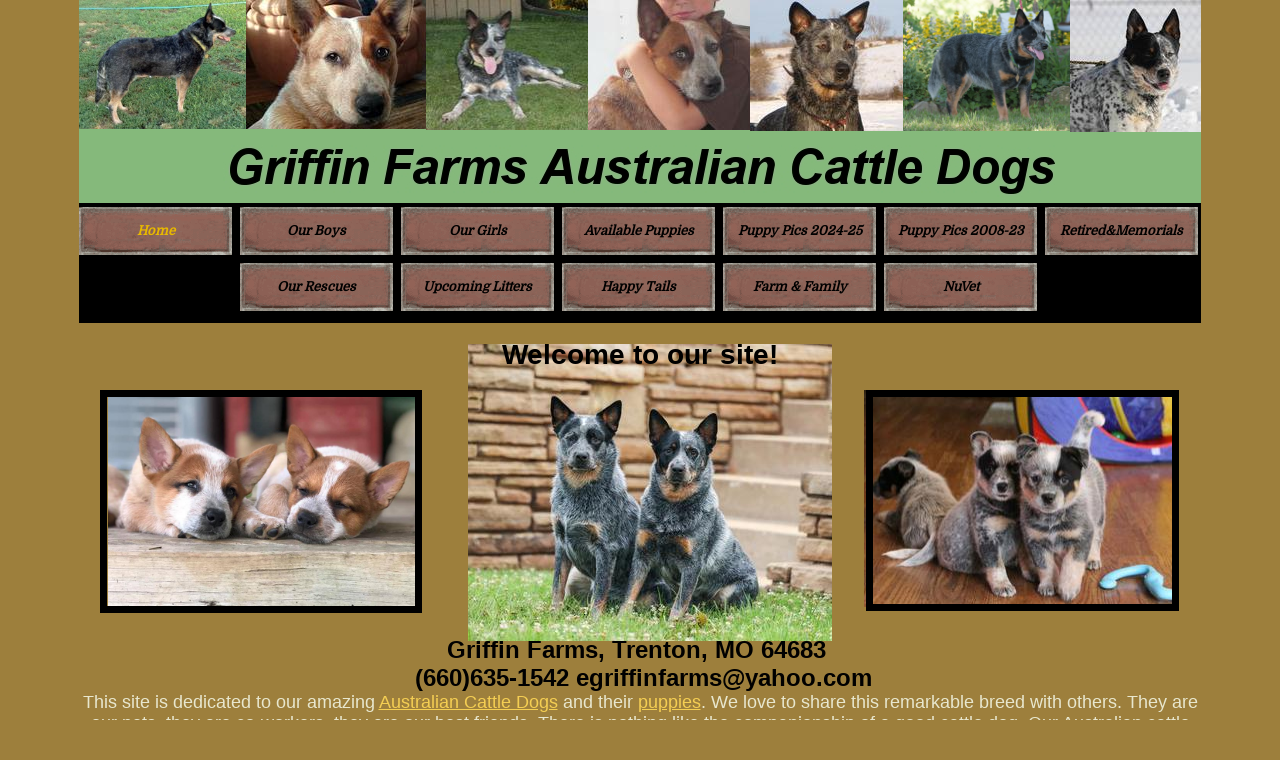

--- FILE ---
content_type: text/html
request_url: http://www.griffinfarmscattledogs.com/
body_size: 6643
content:
<!DOCTYPE html>
<html xmlns:fb="http://www.facebook.com/2008/fbml">
	<head>
		<!-- <hs:metatags> -->
		<meta http-equiv="Content-Type" content="text/html; charset=UTF-8">
		<meta name="description" content="Griffin Farms is a Australian Cattle Dog breeder located in Missouri and offers dogs for sale. Click here for more information on our dogs & puppies.">
		<meta name="generator" content="Homestead SiteBuilder">
		<!-- </hs:metatags> -->
		<script>
  (function(i,s,o,g,r,a,m){i['GoogleAnalyticsObject']=r;i[r]=i[r]||function(){
  (i[r].q=i[r].q||[]).push(arguments)},i[r].l=1*new Date();a=s.createElement(o),
  m=s.getElementsByTagName(o)[0];a.async=1;a.src=g;m.parentNode.insertBefore(a,m)
  })(window,document,'script','//www.google-analytics.com/analytics.js','ga');

  ga('create', 'UA-57424050-1', 'auto');
  ga('send', 'pageview');

</script>
    
  
		<!-- <hs:title> -->
		<title>Australian Cattle Dog Breeds with Dogs for Sale in MO | Griffin Farms</title>
		<!-- </hs:title> -->
		<script type="text/javascript">
			<!--
						function reDo() {
						        top.location.reload();
						}
						if (navigator.appName == 'Netscape' && parseInt(navigator.appVersion) < 5) {
						        top.onresize = reDo;
						}
						dom=document.getElementById
					//-->
		</script>
		<script type="text/javascript">
			<!--
							  
						
  var strRelativePagePath = "index.html".toLowerCase();
  
						
  var strRelativePathToRoot = "";
  



						//-->
		</script>
		<link rel="stylesheet" href="/~media/elements/Text/font_styles_ns4.css" type="text/css">
		<link rel="stylesheet" href="https://fonts.googleapis.com/css?family=Abril+Fatface|Allerta|Arvo|Bitter|Bree+Serif|Cabin|Cookie|Domine|Droid+Sans|Droid+Serif|Grand+Hotel|Josefin+Slab|Lato|Lobster|Lora|Merriweather|Monda|Montserrat|Offside|Old+Standard+TT|Open+Sans|Open+Sans+Condensed|Oswald|Playfair+Display|PT+Sans|PT+Serif|Raleway|Roboto|Roboto+Condensed|Roboto+Slab|Sanchez|Source+Sans+Pro|Tangerine|Ubuntu|Vollkorn|Yanone+Kaffeesatz" type="text/css">
		<style type="text/css">
			@import url(/~media/elements/Text/font_styles.css);
			div.lpxcenterpageouter { text-align: center; position: absolute; top: 0px; left: 0px; width: 100% }
			div.lpxcenterpageinner { position: relative; margin: 0 auto; text-align: left; width: 1122px; }
		#footer
		{
			font-family:Arial;
			font-size:12px;
			color:#FFFFFF;
			padding: 20px 0 10px;
		}
		#footer a
		{
			color:#505050;
			text-decoration: underline;
		}
		</style>
		<script type="text/javascript">
			<!--
							var unique_id = new Array();
			var form_name = new Array();
			var required = new Array();
			var req_message = new Array();

						//-->
		</script>
		<meta property="og:title" content="Griffin Farms Cattle Dogs">
		<meta property="og:url" content="https://griffinfarmscattledogs.com/">
		<meta property="og:type" content="company">
		<meta property="og:site_name" content="">
		<meta property="fb:admins" content="100000609961102">
		
		<STYLE type="text/css">
			<!--
							.navBackgroundQuickSiteMain { background-image:url('/~media/elements/LayoutClipart/undefined'); background-position: undefined; background-repeat:no-repeat }
							.navBackgroundSelectedQuickSiteMain { background-image:url('/~media/elements/LayoutClipart/undefined'); background-position: undefined; background-repeat:no-repeat }
						-->
		</STYLE>
		<script type="text/javascript" src="/~site/Elements/HCUser_Forms_Submit/FormValidation.js">
		</script>
	</head>
	<body bgcolor="#9D7F3C" link="#F4CE53" vlink="#FCA705" alink="#FCA705" onload="" id="element1" onunload="" scroll="auto">
		<noscript>
			<img height="40" width="373" border="0" alt="" src="/~media/elements/shared/javascript_disabled.gif">
		</noscript>
		<div class="lpxcenterpageouter"><div class="lpxcenterpageinner"><!-- <hs:element22> --><div id="element22" style="position: absolute; top: 129px; width: 638px; height: 69px; z-index: 0;"><table cellspacing="0" border="0" cellpadding="0"><tr><td height="69" bgcolor="#738239" width="638"><img height="69" width="638" title="" alt="" style="display: block;" src="/~site/siteapps/shapes.action?CMD=GetRectangleGif&r=115&g=130&b=57"></td></tr></table></div><!-- </hs:element22> --><!-- <hs:element23> --><div id="element23" style="position: absolute; top: 193px; width: 1122px; height: 130px; z-index: 1;"><table cellspacing="0" border="0" cellpadding="0"><tr><td height="130" bgcolor="#000000" width="1122"><img height="130" width="1122" title="" alt="" style="display: block;" src="/~site/siteapps/shapes.action?CMD=GetRectangleGif&r=0&g=0&b=0"></td></tr></table></div><!-- </hs:element23> --><!-- <hs:element30> --><div id="element30" style="position: absolute; top: 2645px; width: 1122px; height: 25px; z-index: 2;"><table cellspacing="0" border="0" cellpadding="0"><tr><td height="25" bgcolor="#000000" width="1122"><img height="25" width="1122" title="" alt="" style="display: block;" src="/~site/siteapps/shapes.action?CMD=GetRectangleGif&r=0&g=0&b=0"></td></tr></table></div><!-- </hs:element30> --><!-- <hs:element31> --><div id="element31" style="position: absolute; top: 2640px; left: -1px; width: 1122px; height: 4px; z-index: 3;"><table cellspacing="0" border="0" cellpadding="0"><tr><td height="4" bgcolor="#999999" width="1122"><img height="4" width="1122" title="" alt="" style="display: block;" src="/~site/siteapps/shapes.action?CMD=GetRectangleGif&r=153&g=153&b=153"></td></tr></table></div><!-- </hs:element31> --><!-- <hs:element34> --><div id="element34" style="position: absolute; top: 207px; width: 1119px; height: 104px; z-index: 4;"><div align="left"><SCRIPT type="text/javascript">var nav_element_id="element34";</SCRIPT><div id="nav_version" style="display:none;">1</div><SCRIPT TYPE="text/javascript" SRC="~navs/QuickSiteMain.js"></SCRIPT><TABLE ID="ntb" border="0" cellspacing="0" cellpadding="0"><TR ALIGN="CENTER" VALIGN="MIDDLE"><TD><TABLE BORDER="0" CELLSPACING="0" CELLPADDING="0"><TR><TD NOWRAP HEIGHT="48" ALIGN="center" VALIGN="MIDDLE" id="QuickSiteMain_Link1" style="cursor: pointer;cursor: hand;color:#000000;background-image:url(/~media/elements/LayoutClipart/../LayoutClipart/Buttons/Brick_Button.gif);background-repeat:no-repeat;background-position:center;font-weight: bold;font-style: italic;"  onmouseover="doMouseChange(nav_QuickSiteMain,this,'1',true);" onmouseout="doMouseChange(nav_QuickSiteMain,this,'1',false);"><A HREF="/index.html" TARGET="_self" STYLE="text-decoration:none;vertical-align:middle;" NAME="Home"><DIV  STYLE="width:153px;height:48px;cursor: pointer;cursor: hand;"><FONT ID="QuickSiteMain_f1" FACE="Domine" CLASS="size10 Domine10" STYLE="vertical-align:middle;color:#000000;line-height:48px;">Home</FONT></DIV></A></TD><TD WIDTH="8"><IMG style="display: block;" SRC="/tp.gif" WIDTH="8" HEIGHT="1" BORDER="0" ALT=""></TD><TD NOWRAP HEIGHT="48" ALIGN="center" VALIGN="MIDDLE" id="QuickSiteMain_Link2" style="cursor: pointer;cursor: hand;color:#000000;background-image:url(/~media/elements/LayoutClipart/../LayoutClipart/Buttons/Brick_Button.gif);background-repeat:no-repeat;background-position:center;font-weight: bold;font-style: italic;"  onmouseover="doMouseChange(nav_QuickSiteMain,this,'2',true);" onmouseout="doMouseChange(nav_QuickSiteMain,this,'2',false);"><A HREF="/listings.html" TARGET="_self" STYLE="text-decoration:none;vertical-align:middle;" NAME="Our Boys"><DIV  STYLE="width:153px;height:48px;cursor: pointer;cursor: hand;"><FONT ID="QuickSiteMain_f2" FACE="Domine" CLASS="size10 Domine10" STYLE="vertical-align:middle;color:#000000;line-height:48px;">Our&nbsp;Boys</FONT></DIV></A></TD><TD WIDTH="8"><IMG style="display: block;" SRC="/tp.gif" WIDTH="8" HEIGHT="1" BORDER="0" ALT=""></TD><TD NOWRAP HEIGHT="48" ALIGN="center" VALIGN="MIDDLE" id="QuickSiteMain_Link3" style="cursor: pointer;cursor: hand;color:#000000;background-image:url(/~media/elements/LayoutClipart/../LayoutClipart/Buttons/Brick_Button.gif);background-repeat:no-repeat;background-position:center;font-weight: bold;font-style: italic;"  onmouseover="doMouseChange(nav_QuickSiteMain,this,'3',true);" onmouseout="doMouseChange(nav_QuickSiteMain,this,'3',false);"><A HREF="/resources.html" TARGET="_self" STYLE="text-decoration:none;vertical-align:middle;" NAME="Our Girls"><DIV  STYLE="width:153px;height:48px;cursor: pointer;cursor: hand;"><FONT ID="QuickSiteMain_f3" FACE="Domine" CLASS="size10 Domine10" STYLE="vertical-align:middle;color:#000000;line-height:48px;">Our&nbsp;Girls</FONT></DIV></A></TD><TD WIDTH="8"><IMG style="display: block;" SRC="/tp.gif" WIDTH="8" HEIGHT="1" BORDER="0" ALT=""></TD><TD NOWRAP HEIGHT="48" ALIGN="center" VALIGN="MIDDLE" id="QuickSiteMain_Link4" style="cursor: pointer;cursor: hand;color:#000000;background-image:url(/~media/elements/LayoutClipart/../LayoutClipart/Buttons/Brick_Button.gif);background-repeat:no-repeat;background-position:center;font-weight: bold;font-style: italic;"  onmouseover="doMouseChange(nav_QuickSiteMain,this,'4',true);" onmouseout="doMouseChange(nav_QuickSiteMain,this,'4',false);"><A HREF="/testimonials.html" TARGET="_self" STYLE="text-decoration:none;vertical-align:middle;" NAME="Available Puppies"><DIV  STYLE="width:153px;height:48px;cursor: pointer;cursor: hand;"><FONT ID="QuickSiteMain_f4" FACE="Domine" CLASS="size10 Domine10" STYLE="vertical-align:middle;color:#000000;line-height:48px;">Available&nbsp;Puppies</FONT></DIV></A></TD><TD WIDTH="8"><IMG style="display: block;" SRC="/tp.gif" WIDTH="8" HEIGHT="1" BORDER="0" ALT=""></TD><TD NOWRAP HEIGHT="48" ALIGN="center" VALIGN="MIDDLE" id="QuickSiteMain_Link5" style="cursor: pointer;cursor: hand;color:#000000;background-image:url(/~media/elements/LayoutClipart/../LayoutClipart/Buttons/Brick_Button.gif);background-repeat:no-repeat;background-position:center;font-weight: bold;font-style: italic;"  onmouseover="doMouseChange(nav_QuickSiteMain,this,'5',true);" onmouseout="doMouseChange(nav_QuickSiteMain,this,'5',false);"><A HREF="/Puppiy-Pics-2.html" TARGET="_self" STYLE="text-decoration:none;vertical-align:middle;" NAME="Puppy Pics 2024-25"><DIV  STYLE="width:153px;height:48px;cursor: pointer;cursor: hand;"><FONT ID="QuickSiteMain_f5" FACE="Domine" CLASS="size10 Domine10" STYLE="vertical-align:middle;color:#000000;line-height:48px;">Puppy&nbsp;Pics&nbsp;2024-25</FONT></DIV></A></TD><TD WIDTH="8"><IMG style="display: block;" SRC="/tp.gif" WIDTH="8" HEIGHT="1" BORDER="0" ALT=""></TD><TD NOWRAP HEIGHT="48" ALIGN="center" VALIGN="MIDDLE" id="QuickSiteMain_Link6" style="cursor: pointer;cursor: hand;color:#000000;background-image:url(/~media/elements/LayoutClipart/../LayoutClipart/Buttons/Brick_Button.gif);background-repeat:no-repeat;background-position:center;font-weight: bold;font-style: italic;"  onmouseover="doMouseChange(nav_QuickSiteMain,this,'6',true);" onmouseout="doMouseChange(nav_QuickSiteMain,this,'6',false);"><A HREF="/Puppy-Pics.html" TARGET="_self" STYLE="text-decoration:none;vertical-align:middle;" NAME="Puppy Pics 2008-23"><DIV  STYLE="width:153px;height:48px;cursor: pointer;cursor: hand;"><FONT ID="QuickSiteMain_f6" FACE="Domine" CLASS="size10 Domine10" STYLE="vertical-align:middle;color:#000000;line-height:48px;">Puppy&nbsp;Pics&nbsp;2008-23</FONT></DIV></A></TD><TD WIDTH="8"><IMG style="display: block;" SRC="/tp.gif" WIDTH="8" HEIGHT="1" BORDER="0" ALT=""></TD><TD NOWRAP HEIGHT="48" ALIGN="center" VALIGN="MIDDLE" id="QuickSiteMain_Link7" style="cursor: pointer;cursor: hand;color:#000000;background-image:url(/~media/elements/LayoutClipart/../LayoutClipart/Buttons/Brick_Button.gif);background-repeat:no-repeat;background-position:center;font-weight: bold;font-style: italic;"  onmouseover="doMouseChange(nav_QuickSiteMain,this,'7',true);" onmouseout="doMouseChange(nav_QuickSiteMain,this,'7',false);"><A HREF="/Retired.html" TARGET="_self" STYLE="text-decoration:none;vertical-align:middle;" NAME="Retired&Memorials"><DIV  STYLE="width:153px;height:48px;cursor: pointer;cursor: hand;"><FONT ID="QuickSiteMain_f7" FACE="Domine" CLASS="size10 Domine10" STYLE="vertical-align:middle;color:#000000;line-height:48px;">Retired&amp;Memorials</FONT></DIV></A></TD></TR></TABLE></TD></TR><TR><TD><IMG style="display: block;" SRC="/tp.gif" HEIGHT="8" WIDTH="1" BORDER="0" ALT=""></TD></TR><TR ALIGN="CENTER" VALIGN="MIDDLE"><TD><TABLE BORDER="0" CELLSPACING="0" CELLPADDING="0"><TR><TD NOWRAP HEIGHT="48" ALIGN="center" VALIGN="MIDDLE" id="QuickSiteMain_Link8" style="cursor: pointer;cursor: hand;color:#000000;background-image:url(/~media/elements/LayoutClipart/../LayoutClipart/Buttons/Brick_Button.gif);background-repeat:no-repeat;background-position:center;font-weight: bold;font-style: italic;"  onmouseover="doMouseChange(nav_QuickSiteMain,this,'8',true);" onmouseout="doMouseChange(nav_QuickSiteMain,this,'8',false);"><A HREF="/Rescues.html" TARGET="_self" STYLE="text-decoration:none;vertical-align:middle;" NAME="Our Rescues"><DIV  STYLE="width:153px;height:48px;cursor: pointer;cursor: hand;"><FONT ID="QuickSiteMain_f8" FACE="Domine" CLASS="size10 Domine10" STYLE="vertical-align:middle;color:#000000;line-height:48px;">Our&nbsp;Rescues</FONT></DIV></A></TD><TD WIDTH="8"><IMG style="display: block;" SRC="/tp.gif" WIDTH="8" HEIGHT="1" BORDER="0" ALT=""></TD><TD NOWRAP HEIGHT="48" ALIGN="center" VALIGN="MIDDLE" id="QuickSiteMain_Link9" style="cursor: pointer;cursor: hand;color:#000000;background-image:url(/~media/elements/LayoutClipart/../LayoutClipart/Buttons/Brick_Button.gif);background-repeat:no-repeat;background-position:center;font-weight: bold;font-style: italic;"  onmouseover="doMouseChange(nav_QuickSiteMain,this,'9',true);" onmouseout="doMouseChange(nav_QuickSiteMain,this,'9',false);"><A HREF="/Upcoming-Litters.html" TARGET="_self" STYLE="text-decoration:none;vertical-align:middle;" NAME="Upcoming Litters"><DIV  STYLE="width:153px;height:48px;cursor: pointer;cursor: hand;"><FONT ID="QuickSiteMain_f9" FACE="Domine" CLASS="size10 Domine10" STYLE="vertical-align:middle;color:#000000;line-height:48px;">Upcoming&nbsp;Litters</FONT></DIV></A></TD><TD WIDTH="8"><IMG style="display: block;" SRC="/tp.gif" WIDTH="8" HEIGHT="1" BORDER="0" ALT=""></TD><TD NOWRAP HEIGHT="48" ALIGN="center" VALIGN="MIDDLE" id="QuickSiteMain_Link10" style="cursor: pointer;cursor: hand;color:#000000;background-image:url(/~media/elements/LayoutClipart/../LayoutClipart/Buttons/Brick_Button.gif);background-repeat:no-repeat;background-position:center;font-weight: bold;font-style: italic;"  onmouseover="doMouseChange(nav_QuickSiteMain,this,'10',true);" onmouseout="doMouseChange(nav_QuickSiteMain,this,'10',false);"><A HREF="/Happy-Tails.html" TARGET="_self" STYLE="text-decoration:none;vertical-align:middle;" NAME="Happy Tails"><DIV  STYLE="width:153px;height:48px;cursor: pointer;cursor: hand;"><FONT ID="QuickSiteMain_f10" FACE="Domine" CLASS="size10 Domine10" STYLE="vertical-align:middle;color:#000000;line-height:48px;">Happy&nbsp;Tails</FONT></DIV></A></TD><TD WIDTH="8"><IMG style="display: block;" SRC="/tp.gif" WIDTH="8" HEIGHT="1" BORDER="0" ALT=""></TD><TD NOWRAP HEIGHT="48" ALIGN="center" VALIGN="MIDDLE" id="QuickSiteMain_Link11" style="cursor: pointer;cursor: hand;color:#000000;background-image:url(/~media/elements/LayoutClipart/../LayoutClipart/Buttons/Brick_Button.gif);background-repeat:no-repeat;background-position:center;font-weight: bold;font-style: italic;"  onmouseover="doMouseChange(nav_QuickSiteMain,this,'11',true);" onmouseout="doMouseChange(nav_QuickSiteMain,this,'11',false);"><A HREF="/The-Farm.html" TARGET="_self" STYLE="text-decoration:none;vertical-align:middle;" NAME="Farm & Family"><DIV  STYLE="width:153px;height:48px;cursor: pointer;cursor: hand;"><FONT ID="QuickSiteMain_f11" FACE="Domine" CLASS="size10 Domine10" STYLE="vertical-align:middle;color:#000000;line-height:48px;">Farm&nbsp;&amp;&nbsp;Family</FONT></DIV></A></TD><TD WIDTH="8"><IMG style="display: block;" SRC="/tp.gif" WIDTH="8" HEIGHT="1" BORDER="0" ALT=""></TD><TD NOWRAP HEIGHT="48" ALIGN="center" VALIGN="MIDDLE" id="QuickSiteMain_Link12" style="cursor: pointer;cursor: hand;color:#000000;background-image:url(/~media/elements/LayoutClipart/../LayoutClipart/Buttons/Brick_Button.gif);background-repeat:no-repeat;background-position:center;font-weight: bold;font-style: italic;"  onmouseover="doMouseChange(nav_QuickSiteMain,this,'12',true);" onmouseout="doMouseChange(nav_QuickSiteMain,this,'12',false);"><A HREF="/NuVet.html" TARGET="_self" STYLE="text-decoration:none;vertical-align:middle;" NAME="NuVet"><DIV  STYLE="width:153px;height:48px;cursor: pointer;cursor: hand;"><FONT ID="QuickSiteMain_f12" FACE="Domine" CLASS="size10 Domine10" STYLE="vertical-align:middle;color:#000000;line-height:48px;">NuVet</FONT></DIV></A></TD></TR></TABLE></TD></TR></TABLE><BR/><script type="text/javascript">
	if(typeof(addMouseAndStyleSupportQuickSiteMain) == 'undefined' && typeof(nav_element_id) != 'undefined'){
		var elementDefnDiv = document.getElementById(nav_element_id);
		var tbWasIdentified = 'false';
		for(var i=0;i<elementDefnDiv.childNodes.length;i++){
			if(elementDefnDiv.childNodes[i].tagName == 'DIV') {
				var childDiv = elementDefnDiv.childNodes[i];
				for(var j=0;j<childDiv.childNodes.length;j++){
					if(childDiv.childNodes[j].tagName == 'TABLE' && childDiv.childNodes[j].id == 'ntb'){
						childDiv.childNodes[j].style.display='none';
						tbWasIdentified = 'true';
					}
					if(tbWasIdentified == 'true'){
						break;
					}
				}
			}
			if(tbWasIdentified == 'true'){
				break;
			}
		}
	} else {
		addMouseAndStyleSupportQuickSiteMain(nav_QuickSiteMain);
	}
</script></div></div><!-- </hs:element34> --><!-- <hs:element42> --><div id="element42" style="position: absolute; top: 1036px; left: 499px; width: 570px; height: 193px; z-index: 5;"><div style="font-size: 1px; line-height: 1px;"><font face="Helvetica, Arial, sans-serif" color="#000000" class="size10 Helvetica10"></font><font face="Georgia, Times, serif" color="#000000" class="size22 Georgia22"><i>&quot;He is your friend, your partner, your defender, your dog. You are his life, his love, his leader. He will be yours, faithful and true, to the last beat of his heart. You owe it to him to be worthy of such devotion.&quot;  </i><br></font></div><div style="font-size: 1px; line-height: 1px;"><font face="Helvetica, Arial, sans-serif" color="#000000" class="size22 Helvetica22"><i></i></font><font face="Helvetica, Arial, sans-serif" color="#000000" class="size22 Helvetica22"><i></i></font><font face="Helvetica, Arial, sans-serif" color="#000000" class="size22 Helvetica22"><i></i></font><font face="Helvetica, Arial, sans-serif" color="#000000" class="size22 Helvetica22"><i></i></font><font face="Helvetica, Arial, sans-serif" color="#000000" class="size22 Helvetica22"><i></i></font><font face="Helvetica, Arial, sans-serif" color="#000000" class="size22 Helvetica22"><i></i></font><font face="Helvetica, Arial, sans-serif" color="#000000" class="size22 Helvetica22"><i></i></font><font face="Helvetica, Arial, sans-serif" color="#000000" class="size22 Helvetica22"><i></i></font><font face="Helvetica, Arial, sans-serif" color="#000000" class="size22 Helvetica22"><i></i></font><font face="Helvetica, Arial, sans-serif" color="#000000" class="size22 Helvetica22"><i></i></font><font face="Helvetica, Arial, sans-serif" color="#000000" class="size22 Helvetica22"><i></i></font><font face="Helvetica, Arial, sans-serif" color="#000000" class="size16 Helvetica16"><i>~</i></font><font face="Georgia, Times, serif" color="#000000" class="size16 Georgia16"><i>author unknown</i></font><font face="Georgia, Times, serif" color="#000000" class="size16 Georgia16"><b><i>~</i></b><br></font></div></div><!-- </hs:element42> --><!-- <hs:element43> --><div id="element43" style="position: absolute; top: 1522px; left: 553px; width: 444px; height: 333px; z-index: 6;"><div style="overflow: hidden; height: 333px; width: 444px; border: 0px solid #52A8EC; border-radius: 0px; box-shadow: none;"><img height="333" width="444" style="display: block; border-radius: 0px;" title="" alt="" src="publishImages/index~~element43.jpg" /></div></div><!-- </hs:element43> --><!-- <hs:element44> --><div id="element44" style="position: absolute; top: 1833px; left: 644px; width: 447px; height: 335px; z-index: 7;"><div style="overflow: hidden; height: 335px; width: 447px; border: 0px solid #52A8EC; border-radius: 0px; box-shadow: none;"><img height="335" width="447" style="display: block; border-radius: 0px;" title="" alt="" src="publishImages/index~~element44.jpg" /></div></div><!-- </hs:element44> --><!-- <hs:element40> --><div id="element40" style="position: absolute; top: 1555px; left: 24px; width: 416px; height: 286px; z-index: 8;"><div style="overflow: hidden; height: 286px; width: 416px; border: 0px solid #52A8EC; border-radius: 0px; box-shadow: none;"><img height="286" width="416" style="display: block; border-radius: 0px;" title="" alt="" src="publishImages/index~~element40.JPG" /></div></div><!-- </hs:element40> --><!-- <hs:element33> --><div id="element33" style="position: absolute; top: 129px; z-index: 9;"><div align="left"><SCRIPT TYPE="text/javascript" SRC="~logos/Logo.js"></SCRIPT></div></div><!-- </hs:element33> --><!-- <hs:element47> --><div id="element47" style="position: absolute; width: 169px; height: 129px; z-index: 10;"><div style="overflow: hidden; height: 129px; width: 169px; border: 0px solid #52A8EC; border-radius: 0px; box-shadow: none;"><img height="129" width="169" style="display: block; border-radius: 0px;" title="" alt="" src="tn.jpgmiah.jpg" /></div></div><!-- </hs:element47> --><!-- <hs:element49> --><div id="element49" style="position: absolute; left: 167px; width: 186px; height: 129px; z-index: 11;"><div style="overflow: hidden; height: 129px; width: 186px; border: 0px solid #52A8EC; border-radius: 0px; box-shadow: none;"><img height="129" width="186" style="display: block; border-radius: 0px;" title="" alt="" src="publishImages/index~~element49.jpg" /></div></div><!-- </hs:element49> --><!-- <hs:element25> --><div id="element25" style="position: absolute; left: 347px; width: 165px; height: 130px; z-index: 12;"><div style="overflow: hidden; height: 130px; width: 165px; border: 0px solid #52A8EC; border-radius: 0px; box-shadow: none;"><img height="130" width="165" style="display: block; border-radius: 0px;" title="" alt="" src="publishImages/index~~element25.jpg" /></div></div><!-- </hs:element25> --><!-- <hs:element24> --><div id="element24" style="position: absolute; left: 509px; width: 174px; height: 130px; z-index: 13;"><div style="overflow: hidden; height: 130px; width: 174px; border: 0px solid #52A8EC; border-radius: 0px; box-shadow: none;"><img height="130" width="174" style="display: block; border-radius: 0px;" title="" alt="" src="publishImages/index~~element24.JPG" /></div></div><!-- </hs:element24> --><!-- <hs:element26> --><div id="element26" style="position: absolute; left: 671px; width: 174px; height: 131px; z-index: 14;"><div style="overflow: hidden; height: 131px; width: 174px; border: 0px solid #52A8EC; border-radius: 0px; box-shadow: none;"><img height="131" width="174" style="display: block; border-radius: 0px;" title="" alt="" src="publishImages/index~~element26.jpg" /></div></div><!-- </hs:element26> --><!-- <hs:element59> --><div id="element59" style="position: absolute; top: 1291px; left: 101px; width: 377px; height: 283px; z-index: 15;"><div style="overflow: hidden; height: 283px; width: 377px; border: 0px solid #52A8EC; border-radius: 0px; box-shadow: none;"><img height="283" width="377" style="display: block; border-radius: 0px;" title="" alt="" src="2062.jpg" /></div></div><!-- </hs:element59> --><!-- <hs:element61> --><div id="element61" style="position: absolute; top: 1022px; left: 25px; width: 423px; height: 280px; z-index: 16;"><div style="overflow: hidden; height: 280px; width: 423px; border: 0px solid #52A8EC; border-radius: 0px; box-shadow: none;"><img height="280" width="423" style="display: block; border-radius: 0px;" title="" alt="" src="publishImages/index~~element61.jpg" /></div></div><!-- </hs:element61> --><!-- <hs:element62> --><div id="element62" style="position: absolute; top: 2420px; left: 387px; width: 386px; height: 179px; z-index: 17;"><div style="overflow: hidden; height: 179px; width: 386px; border: 0px solid #52A8EC; border-radius: 0px; box-shadow: none;"><img height="179" width="386" style="display: block; border-radius: 0px;" title="" alt="" src="_facebook_1449533133592.jpg" /></div></div><!-- </hs:element62> --><!-- <hs:element64> --><div id="element64" style="position: absolute; top: 1257px; left: 507px; width: 597px; height: 271px; z-index: 18;"><div style="overflow: hidden; height: 271px; width: 597px; border: 0px solid #52A8EC; border-radius: 0px; box-shadow: none;"><img height="271" width="597" style="display: block; border-radius: 0px;" title="" alt="" src="publishImages/index~~element64.jpg" /></div></div><!-- </hs:element64> --><!-- <hs:element65> --><div id="element65" style="position: absolute; top: 2194px; left: 624px; width: 433px; height: 204px; z-index: 19;"><div style="overflow: hidden; height: 204px; width: 433px; border: 0px solid #52A8EC; border-radius: 0px; box-shadow: none;"><img height="204" width="433" style="display: block; border-radius: 0px;" title="" alt="" src="publishImages/index~~element65.jpg" /></div></div><!-- </hs:element65> --><!-- <hs:element67> --><div id="element67" style="position: absolute; left: 824px; width: 197px; height: 131px; z-index: 20;"><div style="overflow: hidden; height: 131px; width: 197px; border: 0px solid #52A8EC; border-radius: 0px; box-shadow: none;"><img height="131" width="197" style="display: block; border-radius: 0px;" title="" alt="" src="valor18.JPG" /></div></div><!-- </hs:element67> --><!-- <hs:element66> --><div id="element66" style="position: absolute; left: 991px; width: 131px; height: 132px; z-index: 21;"><div style="overflow: hidden; height: 132px; width: 131px; border: 0px solid #52A8EC; border-radius: 0px; box-shadow: none;"><img height="132" width="131" style="display: block; border-radius: 0px;" title="" alt="" src="publishImages/index~~element66.jpg" /></div></div><!-- </hs:element66> --><!-- <hs:element68> --><div id="element68" style="position: absolute; top: 391px; left: 29px; width: 309px; height: 221px; z-index: 22;"><div style="overflow: hidden; height: 221px; width: 309px; border: 0px solid #52A8EC; border-radius: 0px; box-shadow: none;"><img height="221" width="309" style="display: block; border-radius: 0px;" title="" alt="" src="dukehank.jpg" /></div></div><!-- </hs:element68> --><!-- <hs:element69> --><div id="element69" style="position: absolute; top: 390px; left: 785px; width: 314px; height: 217px; z-index: 23;"><div style="overflow: hidden; height: 217px; width: 314px; border: 0px solid #52A8EC; border-radius: 0px; box-shadow: none;"><img height="217" width="314" style="display: block; border-radius: 0px;" title="" alt="" src="publishImages/index~~element69.jpg" /></div></div><!-- </hs:element69> --><!-- <hs:element70> --><div id="element70" style="position: absolute; top: 390px; left: 21px; width: 322px; height: 223px; z-index: 24;"><table cellspacing="0" border="0" cellpadding="0"><tr><td colspan="5" bgcolor="#000000"><img height="7" width="322" border="0" alt="" style="display: block;" src="/~site/siteapps/shapes.action?CMD=GetRectangleGif&r=0&g=0&b=0"></td></tr><tr><td rowspan="4" bgcolor="#000000"><img height="216" width="7" border="0" alt="" style="display: block;" src="/~site/siteapps/shapes.action?CMD=GetRectangleGif&r=0&g=0&b=0"></td><td><img height="209" width="308" border="0" alt="" style="display: block;" src="/tp.gif"></td><td rowspan="4" bgcolor="#000000"><img height="216" width="7" border="0" alt="" style="display: block;" src="/~site/siteapps/shapes.action?CMD=GetRectangleGif&r=0&g=0&b=0"></td></tr><tr><td colspan="3" bgcolor="#000000"><img height="7" width="308" border="0" alt="" style="display: block;" src="/~site/siteapps/shapes.action?CMD=GetRectangleGif&r=0&g=0&b=0"></td></tr></table></div><!-- </hs:element70> --><!-- <hs:element71> --><div id="element71" style="position: absolute; top: 390px; left: 787px; width: 313px; height: 221px; z-index: 25;"><table cellspacing="0" border="0" cellpadding="0"><tr><td colspan="5" bgcolor="#000000"><img height="7" width="313" border="0" alt="" style="display: block;" src="/~site/siteapps/shapes.action?CMD=GetRectangleGif&r=0&g=0&b=0"></td></tr><tr><td rowspan="4" bgcolor="#000000"><img height="214" width="7" border="0" alt="" style="display: block;" src="/~site/siteapps/shapes.action?CMD=GetRectangleGif&r=0&g=0&b=0"></td><td><img height="207" width="299" border="0" alt="" style="display: block;" src="/tp.gif"></td><td rowspan="4" bgcolor="#000000"><img height="214" width="7" border="0" alt="" style="display: block;" src="/~site/siteapps/shapes.action?CMD=GetRectangleGif&r=0&g=0&b=0"></td></tr><tr><td colspan="3" bgcolor="#000000"><img height="7" width="299" border="0" alt="" style="display: block;" src="/~site/siteapps/shapes.action?CMD=GetRectangleGif&r=0&g=0&b=0"></td></tr></table></div><!-- </hs:element71> --><!-- <hs:element41> --><div id="element41" style="position: absolute; top: 1811px; left: 133px; width: 398px; height: 298px; z-index: 26;"><div style="overflow: hidden; height: 298px; width: 398px; border: 0px solid #52A8EC; border-radius: 0px; box-shadow: none;"><img height="298" width="398" style="display: block; border-radius: 0px;" title="" alt="" src="publishImages/index~~element41.JPG" /></div></div><!-- </hs:element41> --><!-- <hs:element72> --><div id="element72" style="position: absolute; top: 344px; left: 389px; width: 364px; height: 297px; z-index: 27;"><div style="overflow: hidden; height: 297px; width: 364px; border: 0px solid #52A8EC; border-radius: 0px; box-shadow: none;"><img height="297" width="364" style="display: block; border-radius: 0px;" title="" alt="" src="publishImages/index~~element72.JPG" /></div></div><!-- </hs:element72> --><!-- <hs:element21> --><div id="element21" style="position: absolute; top: 339px; width: 1122px; height: 666.8000030517578px; z-index: 28;"><div style="font-size: 1px; line-height: 1px;" align="center"><font face="'Comic Sans MS', Arial, Helvetica, sans-serif" color="#000000" class="size22 ComicSansMS22"><b>Welcome to our site!</b><br></font></div><div style="font-size: 1px; line-height: 1px;" align="center"><font face="'Comic Sans MS', Arial, Helvetica, sans-serif" color="#fca705" class="size28 ComicSansMS28"><b></b><br></font></div><div style="font-size: 1px; line-height: 1px;" align="center"><font face="'Comic Sans MS', Arial, Helvetica, sans-serif" color="#fca705" class="size28 ComicSansMS28"><b></b><br></font></div><div style="font-size: 1px; line-height: 1px;" align="center"><font face="Helvetica, Arial, sans-serif" color="#fca705" class="size24 Helvetica24"><b></b><br></font></div><div style="font-size: 1px; line-height: 1px;" align="center"><font face="Helvetica, Arial, sans-serif" color="#fca705" class="size18 Helvetica18"><b></b><br></font></div><div style="font-size: 1px; line-height: 1px;" align="center"><font face="Helvetica, Arial, sans-serif" color="#fca705" class="size18 Helvetica18"><b></b><br></font></div><div style="font-size: 1px; line-height: 1px;" align="center"><font face="Helvetica, Arial, sans-serif" color="#fca705" class="size18 Helvetica18"><b></b><br></font></div><div style="font-size: 1px; line-height: 1px;" align="center"><font face="Helvetica, Arial, sans-serif" color="#fca705" class="size18 Helvetica18"><b></b><br></font></div><div style="font-size: 1px; line-height: 1px;" align="center"><font face="'Comic Sans MS', Arial, Helvetica, sans-serif" color="#000000" class="size18 ComicSansMS18"><b></b><br></font></div><div style="font-size: 1px; line-height: 1px;" align="center"><font face="'Comic Sans MS', Arial, Helvetica, sans-serif" color="#000000" class="size18 ComicSansMS18"><b>Griffin Farms, Trenton, MO 64683 </b><br></font></div><div style="font-size: 1px; line-height: 1px;" align="center"><font face="'Comic Sans MS', Arial, Helvetica, sans-serif" color="#000000" class="size18 ComicSansMS18"><b> (660)635-1542 egriffinfarms@yahoo.com</b><br></font></div><div style="font-size: 1px; line-height: 1px;" align="center"><font face="Helvetica, Arial, sans-serif" color="#e8e7ce" class="size14 Helvetica14">This site is dedicated to our amazing </font><font face="Helvetica, Arial, sans-serif" color="#e8e7ce" class="size14 Helvetica14"><a target="_self" href="listings.html">Australian Cattle Dogs</a></font><font face="Helvetica, Arial, sans-serif" color="#e8e7ce" class="size14 Helvetica14"> and their </font><font face="Helvetica, Arial, sans-serif" color="#e8e7ce" class="size14 Helvetica14"><a target="_self" href="testimonials.html">puppies</a></font><font face="Helvetica, Arial, sans-serif" color="#e8e7ce" class="size14 Helvetica14">. We love to share this remarkable breed with others. </font><font face="Arial, Helvetica, sans-serif" color="#e8e7ce" class="size14 Arial14">They are our pets, they are co-workers, they are our best friends. There is nothing like the companionship of a good cattle dog. Our Australian cattle dogs are AKC registered and have champion bloodlines, making them highly sought after and desirable companions for farms and families around the nation. We don’t overly stress our dogs with extensive breeding, and keep to a single litter from our girls each year. We make sure all our dogs are up to date on vaccinations and deworming, and all pups have been checked by our veterinarian to verify their health. As a small operation, we stand behind our dogs 100 percent, while also keeping our prices affordable, allowing anyone an opportunity to add one of our pups to their family.<br></font></div><div style="font-size: 1px; line-height: 1px;" align="center"><font face="Arial, Helvetica, sans-serif" color="#e8e7ce" class="size14 Arial14"><img src="/tp.gif" alt border="0" width="30" class="lpxtab"/>Griffin Farms is located in Trenton, MO where we own and operate a 500 head cow/calf operation and farm row crops with family. Our daily lives are about our horses, our cattle and our cattle dogs. We started with a couple of cattle dogs and due to their amazing working ability and champion bloodlines we decided to let our female have puppies a few years ago and the response has been overwhelming. We now have dogs in 16 states. </font><font face="Arial, Helvetica, sans-serif" color="#e8e7ce" class="size14 Arial14">Our dogs are well socialized working dogs. They all have kennels outside and also spend much of their time in the house with our family.  They love to work, they love to play and they absolutely love their family! There is no place they would rather be than by our side.  We love to share the joy of owning a true cattle dog with others!</font><font face="Arial, Helvetica, sans-serif" color="#e8e7ce" class="size11 Arial11"> <br></font></div></div><!-- </hs:element21> --><!-- <hs:element58> --><div id="element58" style="position: absolute; top: 2144px; left: 45px; width: 524px; height: 251px; z-index: 29;"><div style="overflow: hidden; height: 251px; width: 524px; border: 0px solid #52A8EC; border-radius: 0px; box-shadow: none;"><img height="251" width="524" style="display: block; border-radius: 0px;" title="" alt="" src="379.JPG" /></div></div><!-- </hs:element58> --><!-- <hs:footer> --><div id="footer" style="position:absolute; top: 2670px; left: 0px; width: 1122px; text-align: center;"><span>Website Designed<script src="~globals/footer.js" type="text/javascript"></script> at Homestead&#153; <a target="_blank" href="https://www.homestead.com/">Get a Website</a> and <a target="_blank" href="https://listings.homestead.com">List Your Business</a></span></div><!-- </hs:footer> --></div></div>
		<!-- <hs:realtracker> -->
		<script type="text/javascript">
			var user='1757275969',pp='index',
			to=-360,cl=1,id='',r='https://web4.realtracker.com/';
		</script>
		<script src="/~site/Scripts_ExternalRedirect/ExternalRedirect.dll?CMD=CMDGetJavaScript&H_SITEID=RTK3&H_AltURL=%2F~site%2FRealTracker%2Fibc90006.js&HSGOTOURL=https%3A%2F%2Fweb4.realtracker.com%2Fnetpoll%2Fjs%2Fibc90006.js" type="text/javascript">
		</script>
		<noscript>
			<img height="1" width="1" border="0" alt="" src="/~site/Scripts_ExternalRedirect/ExternalRedirect.dll?CMD=CMDGetGif&H_SITEID=RTK4&H_AltURL=%2F~site%2Ftp.gif&H_HSGOTOURL=https%3A%2F%2Fweb4.realtracker.com%2Fnetpoll%2Fimulti.asp%3Fuser%3D1757275969%26pn%3D90006%26pp%3Dindex%26js%3D0%26b%3D0%26to%3D-360">
		</noscript>
		<!-- </hs:realtracker> -->
	</body>
</html>


--- FILE ---
content_type: application/javascript
request_url: http://www.griffinfarmscattledogs.com/~globals/footer.js
body_size: 198
content:
// footer.js
// stores the name to put into the footer copyright
var addCopyright = true;
var footerName = "Amanda Griffin";
if (addCopyright)
document.write(" by " + footerName + " &#169; 2025 ");


--- FILE ---
content_type: text/plain
request_url: https://www.google-analytics.com/j/collect?v=1&_v=j102&a=23025445&t=pageview&_s=1&dl=http%3A%2F%2Fwww.griffinfarmscattledogs.com%2F&ul=en-us%40posix&dt=Australian%20Cattle%20Dog%20Breeds%20with%20Dogs%20for%20Sale%20in%20MO%20%7C%20Griffin%20Farms&sr=1280x720&vp=1280x720&_u=IEBAAEABAAAAACAAI~&jid=1713893767&gjid=1810348824&cid=1067395488.1769000087&tid=UA-57424050-1&_gid=747296594.1769000087&_r=1&_slc=1&z=1624594636
body_size: -289
content:
2,cG-PTPFS9XY9D

--- FILE ---
content_type: application/javascript
request_url: http://www.griffinfarmscattledogs.com/~navs/QuickSiteMain.js
body_size: 4942
content:
var nav_QuickSiteMain = new Object();

nav_QuickSiteMain.tabCategory="basic";
nav_QuickSiteMain.holidayButton="Christmas_Ornaments";
nav_QuickSiteMain.mouseoverEffect="true";
nav_QuickSiteMain.modernButton="Techno";
nav_QuickSiteMain.mouseoverBold="true";
nav_QuickSiteMain.textColor="#000000";
nav_QuickSiteMain.mouseoverBgcolor="";
nav_QuickSiteMain.accentType="none";
nav_QuickSiteMain.hasLinks="true";
nav_QuickSiteMain.bold="true";
nav_QuickSiteMain.mouseoverTextcolor="#E8B900";
nav_QuickSiteMain.lineWidth="2";
nav_QuickSiteMain.type="Navigation";
nav_QuickSiteMain.accentColor="Black";
nav_QuickSiteMain.mouseoverUnderline="false";
nav_QuickSiteMain.selectedEffect="true";
nav_QuickSiteMain.basicTab="White";
nav_QuickSiteMain.simpleButton="Retro";
nav_QuickSiteMain.justification="center";
nav_QuickSiteMain.selectedUnderline="false";
nav_QuickSiteMain.orientation="horizontal";
nav_QuickSiteMain.lineColor="#D1D0A0";
nav_QuickSiteMain.imageHeight="37";
nav_QuickSiteMain.buttonCategory="textured";
nav_QuickSiteMain.squareTab="Camel";
nav_QuickSiteMain.dirty="false";
nav_QuickSiteMain.selectedItalic="true";
nav_QuickSiteMain.navID="nav_QuickSiteMain";
nav_QuickSiteMain.background="";
nav_QuickSiteMain.importedImageSelected="";
nav_QuickSiteMain.texturedButton="Brick";
nav_QuickSiteMain.textFont="Domine";
nav_QuickSiteMain.imageWidth="128";
nav_QuickSiteMain.selectedBold="true";
nav_QuickSiteMain.accentStyle="Arrow";
nav_QuickSiteMain.numLinks="12";
nav_QuickSiteMain.mouseoverItalic="true";
nav_QuickSiteMain.underline="false";
nav_QuickSiteMain.verticalSpacing="8";
nav_QuickSiteMain.horizontalWrap="7";
nav_QuickSiteMain.funButton="Heartland";
nav_QuickSiteMain.style="buttons";
nav_QuickSiteMain.basicButton="Bon_Voyage";
nav_QuickSiteMain.selectedBgcolor="";
nav_QuickSiteMain.importedImageMouseOver="";
nav_QuickSiteMain.graphicSelected="true";
nav_QuickSiteMain.shinyButton="Shiny_Brown";
nav_QuickSiteMain.border="";
nav_QuickSiteMain.version="5";
nav_QuickSiteMain.sophisticatedButton="Retro";
nav_QuickSiteMain.selectedTextcolor="#E8B900";
nav_QuickSiteMain.horizontalSpacing="8";
nav_QuickSiteMain.graphicMouseover="true";
nav_QuickSiteMain.importedImage="";
nav_QuickSiteMain.italic="true";
nav_QuickSiteMain.brightButton="Orange_Flower";
nav_QuickSiteMain.darkButton="Basic_Black";
nav_QuickSiteMain.textSize="10";
nav_QuickSiteMain.width="1119";
nav_QuickSiteMain.height="104";

nav_QuickSiteMain.navName = "QuickSiteMain";
nav_QuickSiteMain.imagePath = "/~media/elements/LayoutClipart/../LayoutClipart/Buttons/Brick_Button.gif";
nav_QuickSiteMain.selectedImagePath = "/~media/elements/LayoutClipart/../LayoutClipart/Buttons/Brick_Button.gif";
nav_QuickSiteMain.mouseOverImagePath = "/~media/elements/LayoutClipart/../LayoutClipart/Buttons/Brick_Button.gif";
nav_QuickSiteMain.imageWidth = "153";
nav_QuickSiteMain.imageHeight = "48";
nav_QuickSiteMain.fontClass = "size10 Domine10";
nav_QuickSiteMain.fontFace = "Domine";


var baseHref = '';
// this will only work if getElementsByTagName works
if (document.getElementsByTagName)
{
    // this will only work if we can find a base tag
    var base = document.getElementsByTagName('base');
    // Verify that the base object exists
    if (base && base.length > 0)
    {
        // if you don't specify a base href, href comes back as undefined
        if (base[0].href != undefined)
        {
            // get the base href
            baseHref = base[0].href;
            // add a trailing slash if base href doesn't already have one
            if (baseHref != '' && baseHref.charAt(baseHref.length - 1) != '/')
            {
                baseHref += '/';
            }
        }
    }
}


nav_QuickSiteMain.links=new Array(12);
var nav_QuickSiteMain_Link1 = new Object();
nav_QuickSiteMain_Link1.type = "existing";
nav_QuickSiteMain_Link1.displayName = "Home";
nav_QuickSiteMain_Link1.linkWindow = "_self";
nav_QuickSiteMain_Link1.linkValue = "index.html";
nav_QuickSiteMain_Link1.linkIndex = "1";
nav_QuickSiteMain.links[0] = nav_QuickSiteMain_Link1;
var nav_QuickSiteMain_Link2 = new Object();
nav_QuickSiteMain_Link2.type = "existing";
nav_QuickSiteMain_Link2.displayName = "Our Boys";
nav_QuickSiteMain_Link2.linkWindow = "_self";
nav_QuickSiteMain_Link2.linkValue = "listings.html";
nav_QuickSiteMain_Link2.linkIndex = "2";
nav_QuickSiteMain.links[1] = nav_QuickSiteMain_Link2;
var nav_QuickSiteMain_Link3 = new Object();
nav_QuickSiteMain_Link3.type = "existing";
nav_QuickSiteMain_Link3.displayName = "Our Girls";
nav_QuickSiteMain_Link3.linkWindow = "_self";
nav_QuickSiteMain_Link3.linkValue = "resources.html";
nav_QuickSiteMain_Link3.linkIndex = "3";
nav_QuickSiteMain.links[2] = nav_QuickSiteMain_Link3;
var nav_QuickSiteMain_Link4 = new Object();
nav_QuickSiteMain_Link4.type = "existing";
nav_QuickSiteMain_Link4.displayName = "Available Puppies";
nav_QuickSiteMain_Link4.linkWindow = "_self";
nav_QuickSiteMain_Link4.linkValue = "testimonials.html";
nav_QuickSiteMain_Link4.linkIndex = "4";
nav_QuickSiteMain.links[3] = nav_QuickSiteMain_Link4;
var nav_QuickSiteMain_Link5 = new Object();
nav_QuickSiteMain_Link5.type = "existing";
nav_QuickSiteMain_Link5.displayName = "Puppy Pics 2024-25";
nav_QuickSiteMain_Link5.linkWindow = "_self";
nav_QuickSiteMain_Link5.linkValue = "Puppiy-Pics-2.html";
nav_QuickSiteMain_Link5.linkIndex = "5";
nav_QuickSiteMain.links[4] = nav_QuickSiteMain_Link5;
var nav_QuickSiteMain_Link6 = new Object();
nav_QuickSiteMain_Link6.type = "existing";
nav_QuickSiteMain_Link6.displayName = "Puppy Pics 2008-23";
nav_QuickSiteMain_Link6.linkWindow = "_self";
nav_QuickSiteMain_Link6.linkValue = "Puppy-Pics.html";
nav_QuickSiteMain_Link6.linkIndex = "6";
nav_QuickSiteMain.links[5] = nav_QuickSiteMain_Link6;
var nav_QuickSiteMain_Link7 = new Object();
nav_QuickSiteMain_Link7.type = "existing";
nav_QuickSiteMain_Link7.displayName = "Retired&Memorials";
nav_QuickSiteMain_Link7.linkWindow = "_self";
nav_QuickSiteMain_Link7.linkValue = "Retired.html";
nav_QuickSiteMain_Link7.linkIndex = "7";
nav_QuickSiteMain.links[6] = nav_QuickSiteMain_Link7;
var nav_QuickSiteMain_Link8 = new Object();
nav_QuickSiteMain_Link8.type = "existing";
nav_QuickSiteMain_Link8.displayName = "Our Rescues";
nav_QuickSiteMain_Link8.linkWindow = "_self";
nav_QuickSiteMain_Link8.linkValue = "Rescues.html";
nav_QuickSiteMain_Link8.linkIndex = "8";
nav_QuickSiteMain.links[7] = nav_QuickSiteMain_Link8;
var nav_QuickSiteMain_Link9 = new Object();
nav_QuickSiteMain_Link9.type = "existing";
nav_QuickSiteMain_Link9.displayName = "Upcoming Litters";
nav_QuickSiteMain_Link9.linkWindow = "_self";
nav_QuickSiteMain_Link9.linkValue = "Upcoming-Litters.html";
nav_QuickSiteMain_Link9.linkIndex = "9";
nav_QuickSiteMain.links[8] = nav_QuickSiteMain_Link9;
var nav_QuickSiteMain_Link10 = new Object();
nav_QuickSiteMain_Link10.type = "existing";
nav_QuickSiteMain_Link10.displayName = "Happy Tails";
nav_QuickSiteMain_Link10.linkWindow = "_self";
nav_QuickSiteMain_Link10.linkValue = "Happy-Tails.html";
nav_QuickSiteMain_Link10.linkIndex = "10";
nav_QuickSiteMain.links[9] = nav_QuickSiteMain_Link10;
var nav_QuickSiteMain_Link11 = new Object();
nav_QuickSiteMain_Link11.type = "existing";
nav_QuickSiteMain_Link11.displayName = "Farm & Family";
nav_QuickSiteMain_Link11.linkWindow = "_self";
nav_QuickSiteMain_Link11.linkValue = "The-Farm.html";
nav_QuickSiteMain_Link11.linkIndex = "11";
nav_QuickSiteMain.links[10] = nav_QuickSiteMain_Link11;
var nav_QuickSiteMain_Link12 = new Object();
nav_QuickSiteMain_Link12.type = "existing";
nav_QuickSiteMain_Link12.displayName = "NuVet";
nav_QuickSiteMain_Link12.linkWindow = "_self";
nav_QuickSiteMain_Link12.linkValue = "NuVet.html";
nav_QuickSiteMain_Link12.linkIndex = "12";
nav_QuickSiteMain.links[11] = nav_QuickSiteMain_Link12;
function mouseOn(tdElement, newBackgroundImage)
{
	if(tdElement != null) {
		tdElement.style.backgroundImage = 'url(' + escapeScript(newBackgroundImage) + ')';
	}
}

function mouseOff(tdElement, newBackgroundImage)
{
	if(tdElement != null) {
		tdElement.style.backgroundImage = 'url(' + escapeScript(newBackgroundImage) + ')';
	}
}

function doMouseChange(Navigation,tdElement,linkIndex,bisMouseOver) {
	if (Navigation.mouseoverEffect != 'true') {
		return;
	}
	var link = Navigation.links[linkIndex-1];
	var bIsCurrentPage = isCurrentPage(link);
	if ((Navigation.graphicSelected == 'true' || Navigation.selectedTextcolor)
			&& bIsCurrentPage && 'true' == Navigation.selectedEffect) {
		return;
	}
	
	var fontElement = getLinkFontElement(tdElement);
	
	if(fontElement != null) {
		doFontChange(Navigation,fontElement,bIsCurrentPage,bisMouseOver);
	}
	
	if (Navigation.graphicMouseover == 'true') {
		if (bisMouseOver) {
			mouseOn(tdElement,escapeHtmlInlineScript(Navigation.mouseOverImagePath));
		} else {
			mouseOff(tdElement, escapeHtmlInlineScript(Navigation.imagePath));
		}
	}
}
function addStyle(Navigation, Link,tdElement) {
	if(tdElement == null) {
		return;
	}
	var strImg = Navigation.imagePath;
	var strFontColor = Navigation.textColor;
	if ('true' == Navigation.selectedEffect) {
		if (Navigation.graphicSelected == 'true') {
			strImg = Navigation.selectedImagePath;
		}
		if (Navigation.selectedTextcolor) {
			strFontColor = Navigation.selectedTextcolor;
		}
	}
	var strImgUrl = "url('"+escapeHtmlInlineScript(strImg)+"')";
	tdElement.style.backgroundImage=strImgUrl;
	var fontElement = getLinkFontElement(tdElement);
	if (fontElement != null) {
		fontElement.style.color = strFontColor;
		if ('true' == Navigation.selectedEffect) {
			if ('true' == Navigation.selectedBold) {
				fontElement.style.fontWeight = "bold";
			}
			if ('true' == Navigation.selectedItalic) {
				fontElement.style.fontStyle = "italic";
			}
			if ('true' == Navigation.selectedUnderline) {
				fontElement.style.textDecoration = "underline";
			}
		}
	}
}
// Combined escape html and javascript
function escapeHtmlInlineScript(s, escapeSingleQuotes, escapeDoubleQuotes){
	return htmlEncode(escapeScript(s, escapeSingleQuotes, escapeDoubleQuotes));
}

function htmlEncode(s){
	if (typeof(s) != "string") return "";
	
	var result = "";
	for (var i = 0; i < s.length; i++) {
		var ch = s.charAt(i);
		switch (ch) {
		case '<':
			result += "&lt;";
			break;
		case '>':
			result += "&gt;";
			break;
		case '&':
			result += "&amp;";
			break;
		case '"':
			result += "&quot;";
			break;
		case "'":
			result += "&#39;";
			break;
		default:
			result += ch;
		}
	}
	return result;
}

/* escapes slashes and quotes. the default is to escape quotes,
 * but this can be turned off.
 * this function is used for javascript and also for escaping urls
 * within background-image css.	 
 */
function escapeScript(s, escapeSingleQuotes, escapeDoubleQuotes){
	if (typeof(s) != "string") return "";
	
	var result = "";
	for (var i = 0; i < s.length; i++) {
		var ch = s.charAt(i);
		switch (ch) {
		case '\'':
			if (escapeSingleQuotes == null || escapeSingleQuotes)
				result += "\\\'";
			break;
		case '\"':
			if (escapeDoubleQuotes == null || escapeDoubleQuotes)
				result += "\\\"";
			break;
		case '\\':
			result += "\\\\";
			break;
		default:
			result += ch;
		}
	}
	return result;
}

//
// This .js file includes utility functions used by both graphical and text navs
// in their rendering.  User pages including a nav element will import this file, along
// with TextNavigation.js and GraphicNavigation.js.  The functions within will
// be called by the [navname].js file generated at publish time.

function fixLinkValue(Link)
{
	if(Link.type!='existing')
	{
		return Link.linkValue;
	}
	else
	{
		return baseHref + strRelativePathToRoot + Link.linkValue;
	}
}

function isCurrentPage(Link)
{
	if(Link.type!='existing')
	{
		return false;
	}
	var strLinkValue = Link.linkValue.toLowerCase();
	return (strRelativePagePath == strLinkValue);
}

function toggleOnMouseChange(fontElement,newColor, bold, underline, italic)
{
	if(fontElement == null) {
		return;
	}
	if(newColor)
	{
		fontElement.style.color=newColor;
	}
	fontElement.style.fontWeight = (bold=='true' ? 'bold' : 'normal');
	fontElement.style.textDecoration = (underline=='true' ? 'underline' : 'none');
	fontElement.style.fontStyle = (italic=='true' ? 'italic' : 'normal');

}

function doFontChange(Navigation,fontElement,bIsCurrentPage,bisMouseOver) {
	if(fontElement == null) {
		return;
	}
	var textColor;
	var baseTextColor = Navigation.textColor;
	var bold;
	var baseBold = Navigation.bold;
	var underline;
	var baseUnderline = Navigation.underline;
	var italic;
	var baseItalic = Navigation.italic;
	if (bIsCurrentPage && 'true' == Navigation.selectedEffect) {
		textColor = Navigation.selectedTextcolor ? Navigation.selectedTextcolor
				: (Navigation.mouseoverTextColor ? Navigation.mouseoverTextcolor
						: Navigation.textColor);
		baseTextColor = Navigation.selectedTextcolor ? Navigation.selectedTextcolor
				: Navigation.textColor;
		baseBold = bold = Navigation.selectedBold;
		baseUnderline = underline = Navigation.selectedUnderline;
		baseItalic = italic = Navigation.selectedItalic;
	} else {
		textColor = Navigation.mouseoverTextcolor ? Navigation.mouseoverTextcolor
				: Navigation.textColor;
		bold = Navigation.mouseoverBold;
		underline = Navigation.mouseoverUnderline;
		italic = Navigation.mouseoverItalic;
	}
	
	if(bisMouseOver) {
		toggleOnMouseChange(fontElement,textColor,bold,underline,italic);
	} else {
		toggleOnMouseChange(fontElement,baseTextColor,baseBold,baseUnderline,baseItalic);
	}
	

}

function addMouseAndStyleSupportQuickSiteMain(Navigation,navTbId) {
	var startNode;

	if(typeof(nav_element_id) != 'undefined' && document.getElementById(nav_element_id) != null) {
		startNode = document.getElementById(nav_element_id);
			
	} else if(navTbId != null) {
		startNode = document.getElementById(navTbId);
			
	}
	
	if(startNode != null) {
	  searchForCurrentPageTd(Navigation,startNode);
	}
	

}

function searchForCurrentPageTd(Navigation,startNode) {
	
	if(startNode.childNodes != null) {
		for(var i=0;i<startNode.childNodes.length;i++){
			if(addStyleForCurrentPageTd(Navigation,startNode.childNodes[i])){
			   return;	
			} else {
			   searchForCurrentPageTd(Navigation,startNode.childNodes[i]);
			}
		}
	}

}

function addStyleForCurrentPageTd(Navigation,currentNode) {
	if(Navigation.orientation == 'horizontal') {
		if(currentNode.tagName == 'TD' && currentNode.id != '' && currentNode.id.indexOf(Navigation.navName+navTDLinkPart) != -1){
			var currentTDIdPrefix = Navigation.navName+navTDLinkPart;
			var linkId = currentNode.id.substring(currentTDIdPrefix.length,currentNode.id.length);
			if(isCurrentPage(Navigation.links[linkId-1]) == true) {
				addStyle(Navigation, Navigation.links[linkId-1],currentNode);
				return true;
			}
		}
	} else {
		if(currentNode.tagName == 'TR' && currentNode.id != '' && currentNode.id.indexOf(navTRLinkPrefix) != -1){	
			var currentTRIdPrefix = navTRLinkPrefix+Navigation.navName;
			var linkId = currentNode.id.substring(currentTRIdPrefix.length,currentNode.id.length);
			if(isCurrentPage(Navigation.links[linkId-1]) == true && currentNode.childNodes != null) {
				var currentPageTd;
				for(var i=0;currentNode.childNodes.length;i++) {
					if(typeof(currentNode.childNodes[i].tagName) != 'undefined' && currentNode.childNodes[i].tagName == 'TD' && currentNode.childNodes[i].id.indexOf(Navigation.navName+navTDLinkPart) != -1) {
						currentPageTd = currentNode.childNodes[i];
						addStyle(Navigation, Navigation.links[linkId - 1],currentPageTd,currentNode);
						return true;
					}
				}
			}
		}
	}
	return false;
}

function getChildElementFromTree(startNode,nodesToTraverse) {
	var currentChildNode = startNode;
	
	for(var n= 0;n<nodesToTraverse.length;n++) {
		currentChildNode = getMatchingChildByTag(currentChildNode.childNodes,nodesToTraverse[n]);
	}
	
	return currentChildNode;
}


function getMatchingChildByTag(childNodes,tagName) {
	var child;
	for(var i=0;childNodes.length;i++) {
		if(childNodes[i].tagName == tagName) {
			child = childNodes[i];
			break;
		}
	}
	return child;
}
function getLinkFontElement(tdElement){
	var fontElement;
	var aElement = getChildElementFromTree(tdElement,['A']);
	for(var i=0;i < aElement.childNodes.length;i++) {
		if(aElement.childNodes[i].tagName == 'DIV') {
		 	fontElement = getChildElementFromTree(aElement.childNodes[i],['FONT']);
		 	break;
		} else if(aElement.childNodes[i].tagName == 'FONT'){
		 	fontElement = 	aElement.childNodes[i];
		 	break;
		}
	
	}
	return fontElement;
}



	if(typeof(navTRLinkPrefix) == 'undefined') {
		navTRLinkPrefix = 'vNavTR_Link_';
	}
	if(typeof(navTDLinkPart) == 'undefined') {
		navTDLinkPart = '_Link';
	}
	if(document.getElementById('nav_version') == null) {
	if (typeof(navTBSuffix) == 'undefined') {
	navTBSuffix = 0;
	} else {navTBSuffix++;}
		document.write('<TABLE ID="ntb'+navTBSuffix+'"  border=\"0\" cellspacing=\"0\" cellpadding=\"0\"><TR ALIGN=\"CENTER\" VALIGN=\"MIDDLE\"><TD><TABLE BORDER=\"0\" CELLSPACING=\"0\" CELLPADDING=\"0\"><TR><TD NOWRAP HEIGHT=\"48\" ALIGN=\"center\" VALIGN=\"MIDDLE\" id=\"QuickSiteMain_Link1\" style=\"cursor: pointer;cursor: hand;color:#000000;background-image:url(\/~media\/elements\/LayoutClipart\/..\/LayoutClipart\/Buttons\/Brick_Button.gif);background-repeat:no-repeat;background-position:center;font-weight: bold;font-style: italic;\"  onmouseover=\"doMouseChange(nav_QuickSiteMain,this,\'1\',true);\" onmouseout=\"doMouseChange(nav_QuickSiteMain,this,\'1\',false);\"><A HREF=\"\/index.html\" TARGET=\"_self\" STYLE=\"text-decoration:none;vertical-align:middle;\" NAME=\"Home\"><DIV  STYLE=\"width:153px;height:48px;cursor: pointer;cursor: hand;\"><FONT ID=\"QuickSiteMain_f1\" FACE=\"Domine\" CLASS=\"size10 Domine10\" STYLE=\"vertical-align:middle;color:#000000;line-height:48px;\">Home<\/FONT><\/DIV><\/A><\/TD><TD WIDTH=\"8\"><IMG style=\"display: block;\" SRC=\"\/tp.gif\" WIDTH=\"8\" HEIGHT=\"1\" BORDER=\"0\" ALT=\"\"><\/TD><TD NOWRAP HEIGHT=\"48\" ALIGN=\"center\" VALIGN=\"MIDDLE\" id=\"QuickSiteMain_Link2\" style=\"cursor: pointer;cursor: hand;color:#000000;background-image:url(\/~media\/elements\/LayoutClipart\/..\/LayoutClipart\/Buttons\/Brick_Button.gif);background-repeat:no-repeat;background-position:center;font-weight: bold;font-style: italic;\"  onmouseover=\"doMouseChange(nav_QuickSiteMain,this,\'2\',true);\" onmouseout=\"doMouseChange(nav_QuickSiteMain,this,\'2\',false);\"><A HREF=\"\/listings.html\" TARGET=\"_self\" STYLE=\"text-decoration:none;vertical-align:middle;\" NAME=\"Our Boys\"><DIV  STYLE=\"width:153px;height:48px;cursor: pointer;cursor: hand;\"><FONT ID=\"QuickSiteMain_f2\" FACE=\"Domine\" CLASS=\"size10 Domine10\" STYLE=\"vertical-align:middle;color:#000000;line-height:48px;\">Our&nbsp;Boys<\/FONT><\/DIV><\/A><\/TD><TD WIDTH=\"8\"><IMG style=\"display: block;\" SRC=\"\/tp.gif\" WIDTH=\"8\" HEIGHT=\"1\" BORDER=\"0\" ALT=\"\"><\/TD><TD NOWRAP HEIGHT=\"48\" ALIGN=\"center\" VALIGN=\"MIDDLE\" id=\"QuickSiteMain_Link3\" style=\"cursor: pointer;cursor: hand;color:#000000;background-image:url(\/~media\/elements\/LayoutClipart\/..\/LayoutClipart\/Buttons\/Brick_Button.gif);background-repeat:no-repeat;background-position:center;font-weight: bold;font-style: italic;\"  onmouseover=\"doMouseChange(nav_QuickSiteMain,this,\'3\',true);\" onmouseout=\"doMouseChange(nav_QuickSiteMain,this,\'3\',false);\"><A HREF=\"\/resources.html\" TARGET=\"_self\" STYLE=\"text-decoration:none;vertical-align:middle;\" NAME=\"Our Girls\"><DIV  STYLE=\"width:153px;height:48px;cursor: pointer;cursor: hand;\"><FONT ID=\"QuickSiteMain_f3\" FACE=\"Domine\" CLASS=\"size10 Domine10\" STYLE=\"vertical-align:middle;color:#000000;line-height:48px;\">Our&nbsp;Girls<\/FONT><\/DIV><\/A><\/TD><TD WIDTH=\"8\"><IMG style=\"display: block;\" SRC=\"\/tp.gif\" WIDTH=\"8\" HEIGHT=\"1\" BORDER=\"0\" ALT=\"\"><\/TD><TD NOWRAP HEIGHT=\"48\" ALIGN=\"center\" VALIGN=\"MIDDLE\" id=\"QuickSiteMain_Link4\" style=\"cursor: pointer;cursor: hand;color:#000000;background-image:url(\/~media\/elements\/LayoutClipart\/..\/LayoutClipart\/Buttons\/Brick_Button.gif);background-repeat:no-repeat;background-position:center;font-weight: bold;font-style: italic;\"  onmouseover=\"doMouseChange(nav_QuickSiteMain,this,\'4\',true);\" onmouseout=\"doMouseChange(nav_QuickSiteMain,this,\'4\',false);\"><A HREF=\"\/testimonials.html\" TARGET=\"_self\" STYLE=\"text-decoration:none;vertical-align:middle;\" NAME=\"Available Puppies\"><DIV  STYLE=\"width:153px;height:48px;cursor: pointer;cursor: hand;\"><FONT ID=\"QuickSiteMain_f4\" FACE=\"Domine\" CLASS=\"size10 Domine10\" STYLE=\"vertical-align:middle;color:#000000;line-height:48px;\">Available&nbsp;Puppies<\/FONT><\/DIV><\/A><\/TD><TD WIDTH=\"8\"><IMG style=\"display: block;\" SRC=\"\/tp.gif\" WIDTH=\"8\" HEIGHT=\"1\" BORDER=\"0\" ALT=\"\"><\/TD><TD NOWRAP HEIGHT=\"48\" ALIGN=\"center\" VALIGN=\"MIDDLE\" id=\"QuickSiteMain_Link5\" style=\"cursor: pointer;cursor: hand;color:#000000;background-image:url(\/~media\/elements\/LayoutClipart\/..\/LayoutClipart\/Buttons\/Brick_Button.gif);background-repeat:no-repeat;background-position:center;font-weight: bold;font-style: italic;\"  onmouseover=\"doMouseChange(nav_QuickSiteMain,this,\'5\',true);\" onmouseout=\"doMouseChange(nav_QuickSiteMain,this,\'5\',false);\"><A HREF=\"\/Puppiy-Pics-2.html\" TARGET=\"_self\" STYLE=\"text-decoration:none;vertical-align:middle;\" NAME=\"Puppy Pics 2024-25\"><DIV  STYLE=\"width:153px;height:48px;cursor: pointer;cursor: hand;\"><FONT ID=\"QuickSiteMain_f5\" FACE=\"Domine\" CLASS=\"size10 Domine10\" STYLE=\"vertical-align:middle;color:#000000;line-height:48px;\">Puppy&nbsp;Pics&nbsp;2024-25<\/FONT><\/DIV><\/A><\/TD><TD WIDTH=\"8\"><IMG style=\"display: block;\" SRC=\"\/tp.gif\" WIDTH=\"8\" HEIGHT=\"1\" BORDER=\"0\" ALT=\"\"><\/TD><TD NOWRAP HEIGHT=\"48\" ALIGN=\"center\" VALIGN=\"MIDDLE\" id=\"QuickSiteMain_Link6\" style=\"cursor: pointer;cursor: hand;color:#000000;background-image:url(\/~media\/elements\/LayoutClipart\/..\/LayoutClipart\/Buttons\/Brick_Button.gif);background-repeat:no-repeat;background-position:center;font-weight: bold;font-style: italic;\"  onmouseover=\"doMouseChange(nav_QuickSiteMain,this,\'6\',true);\" onmouseout=\"doMouseChange(nav_QuickSiteMain,this,\'6\',false);\"><A HREF=\"\/Puppy-Pics.html\" TARGET=\"_self\" STYLE=\"text-decoration:none;vertical-align:middle;\" NAME=\"Puppy Pics 2008-23\"><DIV  STYLE=\"width:153px;height:48px;cursor: pointer;cursor: hand;\"><FONT ID=\"QuickSiteMain_f6\" FACE=\"Domine\" CLASS=\"size10 Domine10\" STYLE=\"vertical-align:middle;color:#000000;line-height:48px;\">Puppy&nbsp;Pics&nbsp;2008-23<\/FONT><\/DIV><\/A><\/TD><TD WIDTH=\"8\"><IMG style=\"display: block;\" SRC=\"\/tp.gif\" WIDTH=\"8\" HEIGHT=\"1\" BORDER=\"0\" ALT=\"\"><\/TD><TD NOWRAP HEIGHT=\"48\" ALIGN=\"center\" VALIGN=\"MIDDLE\" id=\"QuickSiteMain_Link7\" style=\"cursor: pointer;cursor: hand;color:#000000;background-image:url(\/~media\/elements\/LayoutClipart\/..\/LayoutClipart\/Buttons\/Brick_Button.gif);background-repeat:no-repeat;background-position:center;font-weight: bold;font-style: italic;\"  onmouseover=\"doMouseChange(nav_QuickSiteMain,this,\'7\',true);\" onmouseout=\"doMouseChange(nav_QuickSiteMain,this,\'7\',false);\"><A HREF=\"\/Retired.html\" TARGET=\"_self\" STYLE=\"text-decoration:none;vertical-align:middle;\" NAME=\"Retired&Memorials\"><DIV  STYLE=\"width:153px;height:48px;cursor: pointer;cursor: hand;\"><FONT ID=\"QuickSiteMain_f7\" FACE=\"Domine\" CLASS=\"size10 Domine10\" STYLE=\"vertical-align:middle;color:#000000;line-height:48px;\">Retired&amp;Memorials<\/FONT><\/DIV><\/A><\/TD><\/TR><\/TABLE><\/TD><\/TR><TR><TD><IMG style=\"display: block;\" SRC=\"\/tp.gif\" HEIGHT=\"8\" WIDTH=\"1\" BORDER=\"0\" ALT=\"\"><\/TD><\/TR><TR ALIGN=\"CENTER\" VALIGN=\"MIDDLE\"><TD><TABLE BORDER=\"0\" CELLSPACING=\"0\" CELLPADDING=\"0\"><TR><TD NOWRAP HEIGHT=\"48\" ALIGN=\"center\" VALIGN=\"MIDDLE\" id=\"QuickSiteMain_Link8\" style=\"cursor: pointer;cursor: hand;color:#000000;background-image:url(\/~media\/elements\/LayoutClipart\/..\/LayoutClipart\/Buttons\/Brick_Button.gif);background-repeat:no-repeat;background-position:center;font-weight: bold;font-style: italic;\"  onmouseover=\"doMouseChange(nav_QuickSiteMain,this,\'8\',true);\" onmouseout=\"doMouseChange(nav_QuickSiteMain,this,\'8\',false);\"><A HREF=\"\/Rescues.html\" TARGET=\"_self\" STYLE=\"text-decoration:none;vertical-align:middle;\" NAME=\"Our Rescues\"><DIV  STYLE=\"width:153px;height:48px;cursor: pointer;cursor: hand;\"><FONT ID=\"QuickSiteMain_f8\" FACE=\"Domine\" CLASS=\"size10 Domine10\" STYLE=\"vertical-align:middle;color:#000000;line-height:48px;\">Our&nbsp;Rescues<\/FONT><\/DIV><\/A><\/TD><TD WIDTH=\"8\"><IMG style=\"display: block;\" SRC=\"\/tp.gif\" WIDTH=\"8\" HEIGHT=\"1\" BORDER=\"0\" ALT=\"\"><\/TD><TD NOWRAP HEIGHT=\"48\" ALIGN=\"center\" VALIGN=\"MIDDLE\" id=\"QuickSiteMain_Link9\" style=\"cursor: pointer;cursor: hand;color:#000000;background-image:url(\/~media\/elements\/LayoutClipart\/..\/LayoutClipart\/Buttons\/Brick_Button.gif);background-repeat:no-repeat;background-position:center;font-weight: bold;font-style: italic;\"  onmouseover=\"doMouseChange(nav_QuickSiteMain,this,\'9\',true);\" onmouseout=\"doMouseChange(nav_QuickSiteMain,this,\'9\',false);\"><A HREF=\"\/Upcoming-Litters.html\" TARGET=\"_self\" STYLE=\"text-decoration:none;vertical-align:middle;\" NAME=\"Upcoming Litters\"><DIV  STYLE=\"width:153px;height:48px;cursor: pointer;cursor: hand;\"><FONT ID=\"QuickSiteMain_f9\" FACE=\"Domine\" CLASS=\"size10 Domine10\" STYLE=\"vertical-align:middle;color:#000000;line-height:48px;\">Upcoming&nbsp;Litters<\/FONT><\/DIV><\/A><\/TD><TD WIDTH=\"8\"><IMG style=\"display: block;\" SRC=\"\/tp.gif\" WIDTH=\"8\" HEIGHT=\"1\" BORDER=\"0\" ALT=\"\"><\/TD><TD NOWRAP HEIGHT=\"48\" ALIGN=\"center\" VALIGN=\"MIDDLE\" id=\"QuickSiteMain_Link10\" style=\"cursor: pointer;cursor: hand;color:#000000;background-image:url(\/~media\/elements\/LayoutClipart\/..\/LayoutClipart\/Buttons\/Brick_Button.gif);background-repeat:no-repeat;background-position:center;font-weight: bold;font-style: italic;\"  onmouseover=\"doMouseChange(nav_QuickSiteMain,this,\'10\',true);\" onmouseout=\"doMouseChange(nav_QuickSiteMain,this,\'10\',false);\"><A HREF=\"\/Happy-Tails.html\" TARGET=\"_self\" STYLE=\"text-decoration:none;vertical-align:middle;\" NAME=\"Happy Tails\"><DIV  STYLE=\"width:153px;height:48px;cursor: pointer;cursor: hand;\"><FONT ID=\"QuickSiteMain_f10\" FACE=\"Domine\" CLASS=\"size10 Domine10\" STYLE=\"vertical-align:middle;color:#000000;line-height:48px;\">Happy&nbsp;Tails<\/FONT><\/DIV><\/A><\/TD><TD WIDTH=\"8\"><IMG style=\"display: block;\" SRC=\"\/tp.gif\" WIDTH=\"8\" HEIGHT=\"1\" BORDER=\"0\" ALT=\"\"><\/TD><TD NOWRAP HEIGHT=\"48\" ALIGN=\"center\" VALIGN=\"MIDDLE\" id=\"QuickSiteMain_Link11\" style=\"cursor: pointer;cursor: hand;color:#000000;background-image:url(\/~media\/elements\/LayoutClipart\/..\/LayoutClipart\/Buttons\/Brick_Button.gif);background-repeat:no-repeat;background-position:center;font-weight: bold;font-style: italic;\"  onmouseover=\"doMouseChange(nav_QuickSiteMain,this,\'11\',true);\" onmouseout=\"doMouseChange(nav_QuickSiteMain,this,\'11\',false);\"><A HREF=\"\/The-Farm.html\" TARGET=\"_self\" STYLE=\"text-decoration:none;vertical-align:middle;\" NAME=\"Farm & Family\"><DIV  STYLE=\"width:153px;height:48px;cursor: pointer;cursor: hand;\"><FONT ID=\"QuickSiteMain_f11\" FACE=\"Domine\" CLASS=\"size10 Domine10\" STYLE=\"vertical-align:middle;color:#000000;line-height:48px;\">Farm&nbsp;&amp;&nbsp;Family<\/FONT><\/DIV><\/A><\/TD><TD WIDTH=\"8\"><IMG style=\"display: block;\" SRC=\"\/tp.gif\" WIDTH=\"8\" HEIGHT=\"1\" BORDER=\"0\" ALT=\"\"><\/TD><TD NOWRAP HEIGHT=\"48\" ALIGN=\"center\" VALIGN=\"MIDDLE\" id=\"QuickSiteMain_Link12\" style=\"cursor: pointer;cursor: hand;color:#000000;background-image:url(\/~media\/elements\/LayoutClipart\/..\/LayoutClipart\/Buttons\/Brick_Button.gif);background-repeat:no-repeat;background-position:center;font-weight: bold;font-style: italic;\"  onmouseover=\"doMouseChange(nav_QuickSiteMain,this,\'12\',true);\" onmouseout=\"doMouseChange(nav_QuickSiteMain,this,\'12\',false);\"><A HREF=\"\/NuVet.html\" TARGET=\"_self\" STYLE=\"text-decoration:none;vertical-align:middle;\" NAME=\"NuVet\"><DIV  STYLE=\"width:153px;height:48px;cursor: pointer;cursor: hand;\"><FONT ID=\"QuickSiteMain_f12\" FACE=\"Domine\" CLASS=\"size10 Domine10\" STYLE=\"vertical-align:middle;color:#000000;line-height:48px;\">NuVet<\/FONT><\/DIV><\/A><\/TD><\/TR><\/TABLE><\/TD><\/TR><\/TABLE><script type="text/javascript">addMouseAndStyleSupportQuickSiteMain(nav_QuickSiteMain,"ntb'+navTBSuffix+'");'+'</scri'+'pt>');
	}

